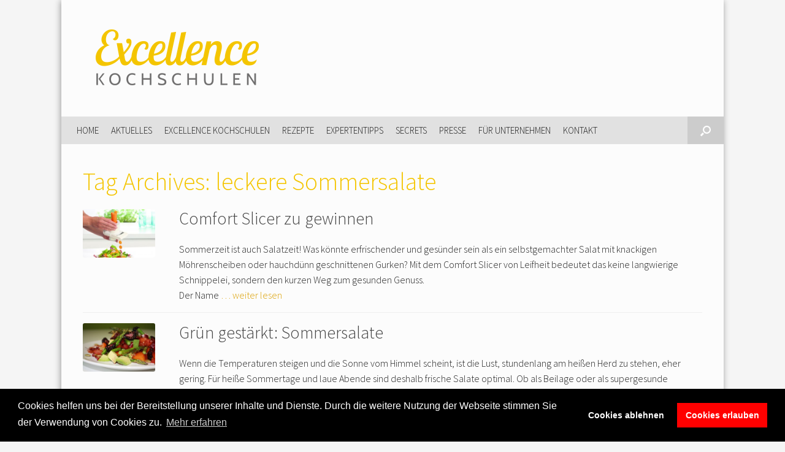

--- FILE ---
content_type: text/html; charset=UTF-8
request_url: https://www.excellence-kochschulen.de/tag/leckere-sommersalate/
body_size: 30298
content:
<!DOCTYPE html>
<html lang="de"
	prefix="og: https://ogp.me/ns#" >
<head>
	<meta charset="UTF-8" />
	<meta http-equiv="X-UA-Compatible" content="IE=10" />
	<title>leckere Sommersalate | Excellence Kochschulen</title>
	<link rel="profile" href="http://gmpg.org/xfn/11" />
	<link rel="pingback" href="https://www.excellence-kochschulen.de/xmlrpc.php" />
	<title>leckere Sommersalate | Excellence Kochschulen</title>

		<!-- All in One SEO 4.1.5.3 -->
		<meta name="robots" content="max-image-preview:large" />
		<meta name="keywords" content="excellence kochschule,excellence kochschulen,gewinnspiel,verlosung,gewinnen,leifheit,leckere sommersalate,gemüse,sommersalate,gesundes essen,salate,salat,salatrezept,dressing,caesars salad,pfirsich-rucola-salat,salattricks" />
		<link rel="canonical" href="https://www.excellence-kochschulen.de/tag/leckere-sommersalate/" />
		<meta name="google" content="nositelinkssearchbox" />
		<script type="application/ld+json" class="aioseo-schema">
			{"@context":"https:\/\/schema.org","@graph":[{"@type":"WebSite","@id":"https:\/\/www.excellence-kochschulen.de\/#website","url":"https:\/\/www.excellence-kochschulen.de\/","name":"Excellence Kochschulen","description":"Deutschlands beste Kochschulen","inLanguage":"de-DE","publisher":{"@id":"https:\/\/www.excellence-kochschulen.de\/#organization"}},{"@type":"Organization","@id":"https:\/\/www.excellence-kochschulen.de\/#organization","name":"Excellence Kochschulen","url":"https:\/\/www.excellence-kochschulen.de\/"},{"@type":"BreadcrumbList","@id":"https:\/\/www.excellence-kochschulen.de\/tag\/leckere-sommersalate\/#breadcrumblist","itemListElement":[{"@type":"ListItem","@id":"https:\/\/www.excellence-kochschulen.de\/#listItem","position":1,"item":{"@type":"WebPage","@id":"https:\/\/www.excellence-kochschulen.de\/","name":"Home","description":"Deutschlands beste Kochschulen","url":"https:\/\/www.excellence-kochschulen.de\/"},"nextItem":"https:\/\/www.excellence-kochschulen.de\/tag\/leckere-sommersalate\/#listItem"},{"@type":"ListItem","@id":"https:\/\/www.excellence-kochschulen.de\/tag\/leckere-sommersalate\/#listItem","position":2,"item":{"@type":"WebPage","@id":"https:\/\/www.excellence-kochschulen.de\/tag\/leckere-sommersalate\/","name":"leckere Sommersalate","url":"https:\/\/www.excellence-kochschulen.de\/tag\/leckere-sommersalate\/"},"previousItem":"https:\/\/www.excellence-kochschulen.de\/#listItem"}]},{"@type":"CollectionPage","@id":"https:\/\/www.excellence-kochschulen.de\/tag\/leckere-sommersalate\/#collectionpage","url":"https:\/\/www.excellence-kochschulen.de\/tag\/leckere-sommersalate\/","name":"leckere Sommersalate | Excellence Kochschulen","inLanguage":"de-DE","isPartOf":{"@id":"https:\/\/www.excellence-kochschulen.de\/#website"},"breadcrumb":{"@id":"https:\/\/www.excellence-kochschulen.de\/tag\/leckere-sommersalate\/#breadcrumblist"}}]}
		</script>
		<!-- All in One SEO -->

<link rel='dns-prefetch' href='//s.w.org' />
<link rel="alternate" type="application/rss+xml" title="Excellence Kochschulen &raquo; Feed" href="https://www.excellence-kochschulen.de/feed/" />
<link rel="alternate" type="application/rss+xml" title="Excellence Kochschulen &raquo; Kommentar-Feed" href="https://www.excellence-kochschulen.de/comments/feed/" />
<link rel="alternate" type="application/rss+xml" title="Excellence Kochschulen &raquo; leckere Sommersalate Schlagwort-Feed" href="https://www.excellence-kochschulen.de/tag/leckere-sommersalate/feed/" />
		<script type="text/javascript">
			window._wpemojiSettings = {"baseUrl":"https:\/\/s.w.org\/images\/core\/emoji\/13.1.0\/72x72\/","ext":".png","svgUrl":"https:\/\/s.w.org\/images\/core\/emoji\/13.1.0\/svg\/","svgExt":".svg","source":{"concatemoji":"https:\/\/www.excellence-kochschulen.de\/wp-includes\/js\/wp-emoji-release.min.js?ver=5.8.12"}};
			!function(e,a,t){var n,r,o,i=a.createElement("canvas"),p=i.getContext&&i.getContext("2d");function s(e,t){var a=String.fromCharCode;p.clearRect(0,0,i.width,i.height),p.fillText(a.apply(this,e),0,0);e=i.toDataURL();return p.clearRect(0,0,i.width,i.height),p.fillText(a.apply(this,t),0,0),e===i.toDataURL()}function c(e){var t=a.createElement("script");t.src=e,t.defer=t.type="text/javascript",a.getElementsByTagName("head")[0].appendChild(t)}for(o=Array("flag","emoji"),t.supports={everything:!0,everythingExceptFlag:!0},r=0;r<o.length;r++)t.supports[o[r]]=function(e){if(!p||!p.fillText)return!1;switch(p.textBaseline="top",p.font="600 32px Arial",e){case"flag":return s([127987,65039,8205,9895,65039],[127987,65039,8203,9895,65039])?!1:!s([55356,56826,55356,56819],[55356,56826,8203,55356,56819])&&!s([55356,57332,56128,56423,56128,56418,56128,56421,56128,56430,56128,56423,56128,56447],[55356,57332,8203,56128,56423,8203,56128,56418,8203,56128,56421,8203,56128,56430,8203,56128,56423,8203,56128,56447]);case"emoji":return!s([10084,65039,8205,55357,56613],[10084,65039,8203,55357,56613])}return!1}(o[r]),t.supports.everything=t.supports.everything&&t.supports[o[r]],"flag"!==o[r]&&(t.supports.everythingExceptFlag=t.supports.everythingExceptFlag&&t.supports[o[r]]);t.supports.everythingExceptFlag=t.supports.everythingExceptFlag&&!t.supports.flag,t.DOMReady=!1,t.readyCallback=function(){t.DOMReady=!0},t.supports.everything||(n=function(){t.readyCallback()},a.addEventListener?(a.addEventListener("DOMContentLoaded",n,!1),e.addEventListener("load",n,!1)):(e.attachEvent("onload",n),a.attachEvent("onreadystatechange",function(){"complete"===a.readyState&&t.readyCallback()})),(n=t.source||{}).concatemoji?c(n.concatemoji):n.wpemoji&&n.twemoji&&(c(n.twemoji),c(n.wpemoji)))}(window,document,window._wpemojiSettings);
		</script>
		<style type="text/css">
img.wp-smiley,
img.emoji {
	display: inline !important;
	border: none !important;
	box-shadow: none !important;
	height: 1em !important;
	width: 1em !important;
	margin: 0 .07em !important;
	vertical-align: -0.1em !important;
	background: none !important;
	padding: 0 !important;
}
</style>
	<link rel='stylesheet' id='twoclick-social-media-buttons-css'  href='https://www.excellence-kochschulen.de/wp-content/plugins/2-click-socialmedia-buttons/css/socialshareprivacy-min.css?ver=1.6.4' type='text/css' media='all' />
<link rel='stylesheet' id='vantage-parent-style-css'  href='https://www.excellence-kochschulen.de/wp-content/themes/vantage/style.css?ver=5.8.12' type='text/css' media='all' />
<link rel='stylesheet' id='wp-block-library-css'  href='https://www.excellence-kochschulen.de/wp-includes/css/dist/block-library/style.min.css?ver=5.8.12' type='text/css' media='all' />
<link rel='stylesheet' id='contact-form-7-css'  href='https://www.excellence-kochschulen.de/wp-content/plugins/contact-form-7/includes/css/styles.css?ver=5.5.3' type='text/css' media='all' />
<link rel='stylesheet' id='extendify-sdk-utility-classes-css'  href='https://www.excellence-kochschulen.de/wp-content/plugins/ml-slider/extendify-sdk/public/build/extendify-utilities.css?ver=13.4' type='text/css' media='all' />
<link rel='stylesheet' id='responsive-lightbox-nivo_lightbox-css-css'  href='https://www.excellence-kochschulen.de/wp-content/plugins/responsive-lightbox-lite/assets/nivo-lightbox/nivo-lightbox.css?ver=5.8.12' type='text/css' media='all' />
<link rel='stylesheet' id='responsive-lightbox-nivo_lightbox-css-d-css'  href='https://www.excellence-kochschulen.de/wp-content/plugins/responsive-lightbox-lite/assets/nivo-lightbox/themes/default/default.css?ver=5.8.12' type='text/css' media='all' />
<link rel='stylesheet' id='smpl_shortcodes-css'  href='https://www.excellence-kochschulen.de/wp-content/plugins/smpl-shortcodes/assets/css/smpl-shortcodes.css?ver=5.8.12' type='text/css' media='all' />
<link rel='stylesheet' id='symple_shortcode_styles-css'  href='https://www.excellence-kochschulen.de/wp-content/plugins/symple-shortcodes/shortcodes/css/symple_shortcodes_styles.css?ver=5.8.12' type='text/css' media='all' />
<link rel='stylesheet' id='vantage-style-css'  href='https://www.excellence-kochschulen.de/wp-content/themes/EKS2016/style.css?ver=2.5.4' type='text/css' media='all' />
<link rel='stylesheet' id='font-awesome-css'  href='https://www.excellence-kochschulen.de/wp-content/plugins/symple-shortcodes/shortcodes/css/font-awesome.min.css?ver=5.8.12' type='text/css' media='all' />
<link rel='stylesheet' id='siteorigin-mobilenav-css'  href='https://www.excellence-kochschulen.de/wp-content/themes/vantage/inc/mobilenav/css/mobilenav.css?ver=2.5.4' type='text/css' media='all' />
<link rel='stylesheet' id='cookieconsent-css'  href='https://www.excellence-kochschulen.de/wp-content/plugins/ga-germanized/assets/css/cookieconsent.css?ver=3.1.1' type='text/css' media='all' />
<script type='text/javascript' src='https://www.excellence-kochschulen.de/wp-includes/js/jquery/jquery.min.js?ver=3.6.0' id='jquery-core-js'></script>
<script type='text/javascript' src='https://www.excellence-kochschulen.de/wp-includes/js/jquery/jquery-migrate.min.js?ver=3.3.2' id='jquery-migrate-js'></script>
<script type='text/javascript' src='https://www.excellence-kochschulen.de/wp-content/plugins/responsive-lightbox-lite/assets/nivo-lightbox/nivo-lightbox.min.js?ver=5.8.12' id='responsive-lightbox-nivo_lightbox-js'></script>
<script type='text/javascript' id='responsive-lightbox-lite-script-js-extra'>
/* <![CDATA[ */
var rllArgs = {"script":"nivo_lightbox","selector":"lightbox","custom_events":""};
/* ]]> */
</script>
<script type='text/javascript' src='https://www.excellence-kochschulen.de/wp-content/plugins/responsive-lightbox-lite/assets/inc/script.js?ver=5.8.12' id='responsive-lightbox-lite-script-js'></script>
<script type='text/javascript' src='https://www.excellence-kochschulen.de/wp-content/plugins/smpl-shortcodes/assets/js/smpl-shortcodes.js?ver=1' id='smpl_shortcodes-js'></script>
<script type='text/javascript' src='https://www.excellence-kochschulen.de/wp-content/themes/vantage/js/jquery.flexslider.min.js?ver=2.1' id='jquery-flexslider-js'></script>
<script type='text/javascript' src='https://www.excellence-kochschulen.de/wp-content/themes/vantage/js/jquery.touchSwipe.min.js?ver=1.6.6' id='jquery-touchswipe-js'></script>
<script type='text/javascript' src='https://www.excellence-kochschulen.de/wp-content/themes/vantage/js/jquery.theme-main.min.js?ver=2.5.4' id='vantage-main-js'></script>
<script type='text/javascript' src='https://www.excellence-kochschulen.de/wp-content/themes/vantage/js/jquery.fitvids.min.js?ver=1.0' id='jquery-fitvids-js'></script>
<!--[if lt IE 9]>
<script type='text/javascript' src='https://www.excellence-kochschulen.de/wp-content/themes/vantage/js/html5.min.js?ver=3.7.3' id='vantage-html5-js'></script>
<![endif]-->
<!--[if (gte IE 6)&(lte IE 8)]>
<script type='text/javascript' src='https://www.excellence-kochschulen.de/wp-content/themes/vantage/js/selectivizr.min.js?ver=1.0.2' id='vantage-selectivizr-js'></script>
<![endif]-->
<script type='text/javascript' id='siteorigin-mobilenav-js-extra'>
/* <![CDATA[ */
var mobileNav = {"search":{"url":"https:\/\/www.excellence-kochschulen.de","placeholder":"Suchen"},"text":{"navigate":"Navigation","back":"Zur\u00fcck","close":"Schlie\u00dfen"},"nextIconUrl":"https:\/\/www.excellence-kochschulen.de\/wp-content\/themes\/vantage\/inc\/mobilenav\/images\/next.png"};
/* ]]> */
</script>
<script type='text/javascript' src='https://www.excellence-kochschulen.de/wp-content/themes/vantage/inc/mobilenav/js/mobilenav.min.js?ver=2.5.4' id='siteorigin-mobilenav-js'></script>
<link rel="https://api.w.org/" href="https://www.excellence-kochschulen.de/wp-json/" /><link rel="alternate" type="application/json" href="https://www.excellence-kochschulen.de/wp-json/wp/v2/tags/331" /><link rel="EditURI" type="application/rsd+xml" title="RSD" href="https://www.excellence-kochschulen.de/xmlrpc.php?rsd" />
<link rel="wlwmanifest" type="application/wlwmanifest+xml" href="https://www.excellence-kochschulen.de/wp-includes/wlwmanifest.xml" /> 
<meta name="generator" content="WordPress 5.8.12" />
<!-- Missing Google Analytics ID or Analytics Integration disabled --><meta name="viewport" content="width=device-width, initial-scale=1" />		<style type="text/css">
			.so-mobilenav-mobile + * { display: none; }
			@media screen and (max-width: 480px) { .so-mobilenav-mobile + * { display: block; } .so-mobilenav-standard + * { display: none; } }
		</style>
	<style type="text/css" id="custom-background-css">
body.custom-background { background-color: #f5f5f5; }
</style>
		<style type="text/css" media="screen">
		#footer-widgets .widget { width: 100%; }
		#masthead-widgets .widget { width: 100%; }
	</style>
	<style type="text/css" id="customizer-css">@import url(https://fonts.googleapis.com/css?family=Source+Sans+Pro:300|Source+Sans+Pro:900); body,button,input,select,textarea { font-family: "Source Sans Pro"; font-weight: 300; font-weight: 300 } #masthead h1 { font-family: "Source Sans Pro"; font-weight: 900; font-weight: 900 } h1,h2,h3,h4,h5,h6 { font-family: "Source Sans Pro"; font-weight: 300; font-weight: 300 } #masthead .hgroup h1, #masthead.masthead-logo-in-menu .logo > h1 { font-size: px } #page-title, article.post .entry-header h1.entry-title, article.page .entry-header h1.entry-title { color: #444444 } .entry-content { font-size: 16px } .entry-content, #comments .commentlist article .comment-meta a { color: #222222 } .entry-content a, .entry-content a:visited, #secondary a, #secondary a:visited, #masthead .hgroup a, #masthead .hgroup a:visited, .comment-form .logged-in-as a, .comment-form .logged-in-as a:visited { color: #dba000 } .entry-content a:hover, .entry-content a:focus, .entry-content a:active, #secondary a:hover, #masthead .hgroup a:hover, #masthead .hgroup a:focus, #masthead .hgroup a:active, .comment-form .logged-in-as a:hover, .comment-form .logged-in-as a:focus, .comment-form .logged-in-as a:active { color: #000000 } .main-navigation { background-color: #e5e5e5 } .main-navigation a { color: #222222 } .main-navigation ul ul a { color: #ffffff } .main-navigation ul li:hover > a, #search-icon #search-icon-icon:hover { background-color: #f4c500 } .main-navigation ul li:hover > a, .main-navigation ul li:hover > a [class^="fa fa-"] { color: #FFFFFF } .main-navigation ul ul li:hover > a { background-color: #f4c500; color: #FFFFFF } .main-navigation [class^="fa fa-"], .main-navigation .mobile-nav-icon { color: #ffffff } .main-navigation ul li:hover > a [class^="fa fa-"], .main-navigation ul li:hover > a .mobile-nav-icon { color: #FFFFFF } .main-navigation ul li.current-menu-item > a, .main-navigation ul li.current-menu-item > a [class^="fa fa-"], .main-navigation ul li.current-page-item > a, .main-navigation ul li.current-page-item > a [class^="fa fa-"] { color: #FFFFFF } #search-icon #search-icon-icon { background-color: #cccccc } #search-icon #search-icon-icon .vantage-icon-search { color: #ffffff } #search-icon .searchform input[name=s] { color: #ffffff } a.button, button, html input[type="button"], input[type="reset"], input[type="submit"], .post-navigation a, #image-navigation a, article.post .more-link, article.page .more-link, .paging-navigation a, .woocommerce #page-wrapper .button, .woocommerce a.button, .woocommerce .checkout-button, .woocommerce input.button, #infinite-handle span button { text-shadow: none } a.button, button, html input[type="button"], input[type="reset"], input[type="submit"], .post-navigation a, #image-navigation a, article.post .more-link, article.page .more-link, .paging-navigation a, .woocommerce #page-wrapper .button, .woocommerce a.button, .woocommerce .checkout-button, .woocommerce input.button, .woocommerce #respond input#submit.alt, .woocommerce a.button.alt, .woocommerce button.button.alt, .woocommerce input.button.alt, #infinite-handle span { -webkit-box-shadow: none; -moz-box-shadow: none; box-shadow: none } .widget_circleicon-widget .circle-icon-box .circle-icon:not(.icon-style-set) { background-color: #f4c500 } .widget_circleicon-widget .circle-icon-box .circle-icon [class^="fa fa-"]:not(.icon-color-set) { color: #FFFFFF } #colophon, body.layout-full { background-color: #e5e5e5 } #footer-widgets .widget .widget-title { color: #f4c500 } #footer-widgets .widget { color: #666666 } #colophon .widget_nav_menu .menu-item a { border-color: #666666 } #footer-widgets .widget a, #footer-widgets .widget a:visited { color: #333333 } #colophon #theme-attribution, #colophon #site-info { color: #666666 } #colophon #theme-attribution a, #colophon #site-info a { color: #666666 } </style><link href="//maxcdn.bootstrapcdn.com/font-awesome/4.2.0/css/font-awesome.min.css" rel="stylesheet">		
</head>

<body class="archive tag tag-leckere-sommersalate tag-331 custom-background symple-shortcodes  symple-shortcodes-responsive group-blog responsive layout-boxed no-js no-sidebar has-menu-search page-layout-default mobilenav">


<div id="page-wrapper">

	
	<header id="masthead" class="site-header" role="banner">

	<div class="hgroup full-container">
		<a href="https://www.excellence-kochschulen.de/" title="Excellence Kochschulen" rel="home" class="logo"><img src="https://www.excellence-kochschulen.de/wp-content/uploads/2014/08/logo_excellence_kochschulen.png"  class="logo-height-constrain"  width="300"  height="100"  alt="Excellence Kochschulen Logo"  srcset="https://www.excellence-kochschulen.de/wp-content/uploads/2014/08/logo_excellence_kochschulen_ret.png 2x"  /></a>

		
			<div class="support-text">
							</div>

		
	</div><!-- .hgroup.full-container -->

	
<nav role="navigation" class="site-navigation main-navigation primary use-sticky-menu">

	<div class="full-container">
							<div id="search-icon">
				<div id="search-icon-icon"><div class="vantage-icon-search"></div></div>
				
<form method="get" class="searchform" action="https://www.excellence-kochschulen.de/" role="search">
	<input type="text" class="field" name="s" value="" placeholder="Suchen"/>
</form>
			</div>
		
					<div id="so-mobilenav-standard-1" data-id="1" class="so-mobilenav-standard"></div><div class="menu-hauptmenue-container"><ul id="menu-hauptmenue" class="menu"><li id="menu-item-23" class="menu-item menu-item-type-post_type menu-item-object-page menu-item-home menu-item-23"><a href="https://www.excellence-kochschulen.de/">Home</a></li>
<li id="menu-item-1291" class="menu-item menu-item-type-taxonomy menu-item-object-category menu-item-1291"><a href="https://www.excellence-kochschulen.de/thema/aktuelles/">Aktuelles</a></li>
<li id="menu-item-125" class="menu-item menu-item-type-custom menu-item-object-custom menu-item-has-children menu-item-125"><a href="#"><span class="icon"></span>Excellence Kochschulen</a>
<ul class="sub-menu">
	<li id="menu-item-128" class="menu-item menu-item-type-post_type menu-item-object-page menu-item-128"><a href="https://www.excellence-kochschulen.de/ueber-uns/">Wir über uns</a></li>
	<li id="menu-item-129" class="menu-item menu-item-type-taxonomy menu-item-object-category menu-item-129"><a href="https://www.excellence-kochschulen.de/thema/die-excellence-kochschulen/">Die Kochschulen</a></li>
	<li id="menu-item-132" class="menu-item menu-item-type-taxonomy menu-item-object-category menu-item-132"><a href="https://www.excellence-kochschulen.de/thema/chefkoeche-hautnah/">Chefköche hautnah</a></li>
</ul>
</li>
<li id="menu-item-1422" class="menu-item menu-item-type-taxonomy menu-item-object-category menu-item-1422"><a href="https://www.excellence-kochschulen.de/thema/rezepte/">Rezepte</a></li>
<li id="menu-item-1420" class="menu-item menu-item-type-custom menu-item-object-custom menu-item-has-children menu-item-1420"><a href="#"><span class="icon"></span>Expertentipps</a>
<ul class="sub-menu">
	<li id="menu-item-1421" class="menu-item menu-item-type-taxonomy menu-item-object-category menu-item-1421"><a href="https://www.excellence-kochschulen.de/thema/expertentipps/kulinarisches/">Kulinarisches</a></li>
</ul>
</li>
<li id="menu-item-142" class="menu-item menu-item-type-taxonomy menu-item-object-category menu-item-142"><a href="https://www.excellence-kochschulen.de/thema/secrets/">Secrets</a></li>
<li id="menu-item-145" class="menu-item menu-item-type-custom menu-item-object-custom menu-item-has-children menu-item-145"><a href="#"><span class="icon"></span>Presse</a>
<ul class="sub-menu">
	<li id="menu-item-479" class="menu-item menu-item-type-taxonomy menu-item-object-category menu-item-479"><a href="https://www.excellence-kochschulen.de/thema/pressemitteilungen/">Pressemitteilungen</a></li>
	<li id="menu-item-146" class="menu-item menu-item-type-post_type menu-item-object-page menu-item-146"><a href="https://www.excellence-kochschulen.de/pressekontakt/">Pressekontakt</a></li>
</ul>
</li>
<li id="menu-item-861" class="menu-item menu-item-type-post_type menu-item-object-page menu-item-861"><a href="https://www.excellence-kochschulen.de/food-marken-erlebbar-machen-mit-den-excellence-kochschulen/">Für Unternehmen</a></li>
<li id="menu-item-35" class="menu-item menu-item-type-post_type menu-item-object-page menu-item-35"><a href="https://www.excellence-kochschulen.de/kontakt/">Kontakt</a></li>
</ul></div><div id="so-mobilenav-mobile-1" data-id="1" class="so-mobilenav-mobile"></div><div class="menu-mobilenav-container"><ul id="mobile-nav-item-wrap-1" class="menu"><li><a href="#" class="mobilenav-main-link" data-id="1"><span class="mobile-nav-icon"></span>Navigation</a></li></ul></div>			</div>
</nav><!-- .site-navigation .main-navigation -->
</header><!-- #masthead .site-header -->
	
	
	
	<div id="main" class="site-main">
		<div class="full-container">
			
<section id="primary" class="content-area">
	<div id="content" class="site-content" role="main">

		<header class="page-header">
			<h1 id="page-title">Tag Archives: <span>leckere Sommersalate</span></h1>
					</header><!-- .page-header -->

		
		
		
<article id="post-3304" class="post-3304 post type-post status-publish format-standard has-post-thumbnail hentry category-gewinnspiele tag-excellence-kochchulen tag-excellence-kochschule tag-gemuese tag-gesundes-essen tag-gewinnen tag-gewinnspiel tag-gewinnspiel-kochbuch tag-leckere-sommersalate tag-leifheit tag-sommersalate tag-verlosung post-with-thumbnail post-with-thumbnail-icon">

			<div class="entry-thumbnail">
			<a href="https://www.excellence-kochschulen.de/gewinnspiele/3304/comfort-slicer-zu-gewinnen/"><img width="272" height="182" src="https://www.excellence-kochschulen.de/wp-content/uploads/2018/03/03106-Comfort-Slicer-Anwendung-006-e1526639314524-272x182.jpg" class="attachment-vantage-carousel size-vantage-carousel wp-post-image" alt="" loading="lazy" /></a>
		</div>
	
	<div class="entry-main">

		
		<header class="entry-header">
			
			<h1 class="entry-title" style="font-size: 28px; !important;"><a href="https://www.excellence-kochschulen.de/gewinnspiele/3304/comfort-slicer-zu-gewinnen/" title="Permalink zu Comfort Slicer zu gewinnen" rel="bookmark" style="font-size: 28px; !important;">Comfort Slicer zu gewinnen</a></h1>

							<div class="entry-meta">
					  				</div><!-- .entry-meta -->
			
		</header><!-- .entry-header -->

					<div class="entry-content">
				<p>Sommerzeit ist auch Salatzeit! Was könnte erfrischender und gesünder sein als ein selbstgemachter Salat mit knackigen Möhrenscheiben oder hauchdünn geschnittenen Gurken? Mit dem Comfort Slicer von Leifheit bedeutet das keine langwierige Schnippelei, sondern den kurzen Weg zum gesunden Genuss.<br />
Der Name  <a class="read-more" href="https://www.excellence-kochschulen.de/gewinnspiele/3304/comfort-slicer-zu-gewinnen/">&hellip; weiter lesen</a></p>
							</div><!-- .entry-content -->
		
		
	</div>

</article><!-- #post-3304 -->

	
		
<article id="post-1193" class="post-1193 post type-post status-publish format-standard has-post-thumbnail hentry category-secrets tag-caesars-salad tag-dressing tag-excellence-kochschule tag-excellence-kochschulen tag-leckere-sommersalate tag-pfirsich-rucola-salat tag-salat tag-salate tag-salatrezept tag-salattricks tag-sommersalate post-with-thumbnail post-with-thumbnail-icon">

			<div class="entry-thumbnail">
			<a href="https://www.excellence-kochschulen.de/secrets/1193/gruen-gestaerkt-sommersalate/"><img width="272" height="182" src="https://www.excellence-kochschulen.de/wp-content/uploads/2015/07/Sommersalate-272x182.jpg" class="attachment-vantage-carousel size-vantage-carousel wp-post-image" alt="Expertentipp Kochschule" loading="lazy" srcset="https://www.excellence-kochschulen.de/wp-content/uploads/2015/07/Sommersalate-272x182.jpg 272w, https://www.excellence-kochschulen.de/wp-content/uploads/2015/07/Sommersalate-300x200.jpg 300w, https://www.excellence-kochschulen.de/wp-content/uploads/2015/07/Sommersalate-1024x682.jpg 1024w, https://www.excellence-kochschulen.de/wp-content/uploads/2015/07/Sommersalate-400x266.jpg 400w" sizes="(max-width: 272px) 100vw, 272px" /></a>
		</div>
	
	<div class="entry-main">

		
		<header class="entry-header">
			
			<h1 class="entry-title" style="font-size: 28px; !important;"><a href="https://www.excellence-kochschulen.de/secrets/1193/gruen-gestaerkt-sommersalate/" title="Permalink zu Grün gestärkt: Sommersalate" rel="bookmark" style="font-size: 28px; !important;">Grün gestärkt: Sommersalate</a></h1>

							<div class="entry-meta">
					  				</div><!-- .entry-meta -->
			
		</header><!-- .entry-header -->

					<div class="entry-content">
				<p>Wenn die Temperaturen steigen und die Sonne vom Himmel scheint, ist die Lust, stundenlang am heißen Herd zu stehen, eher gering. Für heiße Sommertage und laue Abende sind deshalb frische Salate optimal. Ob als Beilage oder als supergesunde Hauptspeise: Richtig  <a class="read-more" href="https://www.excellence-kochschulen.de/secrets/1193/gruen-gestaerkt-sommersalate/">&hellip; weiter lesen</a></p>
							</div><!-- .entry-content -->
		
		
	</div>

</article><!-- #post-1193 -->

	
	

	</div><!-- #content .site-content -->
</section><!-- #primary .content-area -->


<div id="secondary" class="widget-area" role="complementary">
			</div><!-- #secondary .widget-area -->
					</div><!-- .full-container -->
	</div><!-- #main .site-main -->

	
	
	<footer id="colophon" class="site-footer" role="contentinfo">

	<div id="footer-widgets" class="full-container">
			</div><!-- #footer-widgets -->

			<div id="site-info">
			<div style="width:50%;float: left;text-align: left"><a href="https://www.excellence-kochschulen.de/datenschutz/">Datenschutzerklärung</a> | <a href="https://www.excellence-kochschulen.de/teilnahmebedingungen/">Teilnahmebedingungen</a> | <a href="https://www.excellence-kochschulen.de/haftungsausschluss-disclaimer/">Haftungsausschluss</a> | <a href="https://www.excellence-kochschulen.de/impressum/">Impressum &amp; Bildnachweise</a></div> <div style="width: 50%;float: right;text-align: right">©2016 www.excellence-kochschulen.de</div>		</div><!-- #site-info -->
	
	
</footer><!-- #colophon .site-footer -->
	
</div><!-- #page-wrapper -->


<a href="#" id="scroll-to-top" class="scroll-to-top" title="Zurück nach oben"><span class="vantage-icon-arrow-up"></span></a><script type='text/javascript' src='https://www.excellence-kochschulen.de/wp-content/plugins/2-click-socialmedia-buttons/js/social_bookmarks-min.js?ver=1.6.4' id='twoclick-social-media-buttons-jquery-js'></script>
<script type='text/javascript' src='https://www.excellence-kochschulen.de/wp-includes/js/dist/vendor/regenerator-runtime.min.js?ver=0.13.7' id='regenerator-runtime-js'></script>
<script type='text/javascript' src='https://www.excellence-kochschulen.de/wp-includes/js/dist/vendor/wp-polyfill.min.js?ver=3.15.0' id='wp-polyfill-js'></script>
<script type='text/javascript' id='contact-form-7-js-extra'>
/* <![CDATA[ */
var wpcf7 = {"api":{"root":"https:\/\/www.excellence-kochschulen.de\/wp-json\/","namespace":"contact-form-7\/v1"}};
/* ]]> */
</script>
<script type='text/javascript' src='https://www.excellence-kochschulen.de/wp-content/plugins/contact-form-7/includes/js/index.js?ver=5.5.3' id='contact-form-7-js'></script>
<script type='text/javascript' src='https://www.excellence-kochschulen.de/wp-content/plugins/ga-germanized/assets/js/cookieconsent.js?ver=3.1.1' id='cookieconsent-js'></script>
<script type='text/javascript' id='cookieconsent-js-after'>
try { window.addEventListener("load", function(){window.cookieconsent.initialise({"palette":{"popup":{"background":"#000000","text":"#ffffff"},"button":{"background":"#ff0000","text":"#ffffff"}},"theme":"block","position":"bottom","static":false,"content":{"message":"Cookies helfen uns bei der Bereitstellung unserer Inhalte und Dienste. Durch die weitere Nutzung der Webseite stimmen Sie der Verwendung von Cookies zu.","dismiss":"Okay!","allow":"Cookies erlauben","deny":"Cookies ablehnen","link":"Mehr erfahren","href":"https:\/\/www.excellence-kochschulen.de\/datenschutz\/"},"type":"opt-in","revokable":true,"revokeBtn":"<div class=\"cc-revoke {{classes}}\">Cookie Policy<\/div>","onStatusChange":function(){ window.location.href = "https://www.excellence-kochschulen.de/tag/leckere-sommersalate?cookie-state-change=" + Date.now(); }})}); } catch(err) { console.error(err.message); }
</script>
<script type='text/javascript' id='google-analytics-germanized-gaoptout-js-extra'>
/* <![CDATA[ */
var gaoptoutSettings = {"ua":"UA-9753554-32","disabled":"Der Google Analytics Opt-out Cookie wurde gesetzt!"};
/* ]]> */
</script>
<script type='text/javascript' src='https://www.excellence-kochschulen.de/wp-content/plugins/ga-germanized/assets/js/gaoptout.js?ver=1.5.5' id='google-analytics-germanized-gaoptout-js'></script>
<script type='text/javascript' src='https://www.excellence-kochschulen.de/wp-includes/js/wp-embed.min.js?ver=5.8.12' id='wp-embed-js'></script>

</body>
</html>
